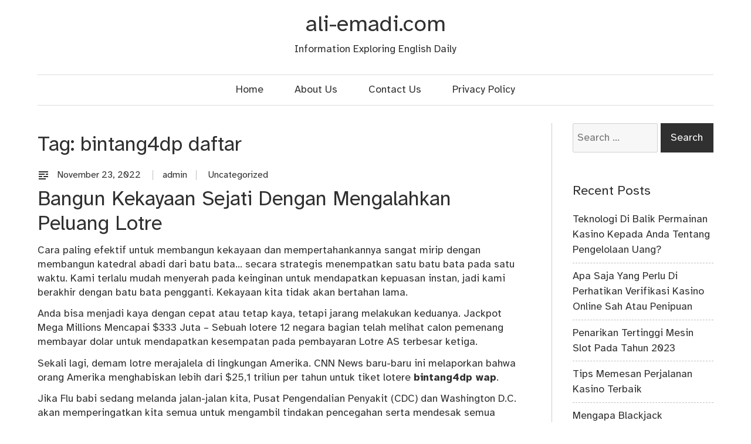

--- FILE ---
content_type: text/html; charset=UTF-8
request_url: http://www.ali-emadi.com/tag/bintang4dp-daftar/
body_size: 10224
content:
<!doctype html>
<html lang="en-US">
<head>
	<meta charset="UTF-8">
	<meta name="viewport" content="width=device-width, initial-scale=1">
	<link rel="profile" href="http://gmpg.org/xfn/11">

	<meta name='robots' content='index, follow, max-image-preview:large, max-snippet:-1, max-video-preview:-1' />
	<style>img:is([sizes="auto" i], [sizes^="auto," i]) { contain-intrinsic-size: 3000px 1500px }</style>
	
	<!-- This site is optimized with the Yoast SEO plugin v25.3.1 - https://yoast.com/wordpress/plugins/seo/ -->
	<title>bintang4dp daftar Archives - ali-emadi.com</title>
	<link rel="canonical" href="http://www.ali-emadi.com/tag/bintang4dp-daftar/" />
	<meta property="og:locale" content="en_US" />
	<meta property="og:type" content="article" />
	<meta property="og:title" content="bintang4dp daftar Archives - ali-emadi.com" />
	<meta property="og:url" content="http://www.ali-emadi.com/tag/bintang4dp-daftar/" />
	<meta property="og:site_name" content="ali-emadi.com" />
	<meta name="twitter:card" content="summary_large_image" />
	<script type="application/ld+json" class="yoast-schema-graph">{"@context":"https://schema.org","@graph":[{"@type":"CollectionPage","@id":"http://www.ali-emadi.com/tag/bintang4dp-daftar/","url":"http://www.ali-emadi.com/tag/bintang4dp-daftar/","name":"bintang4dp daftar Archives - ali-emadi.com","isPartOf":{"@id":"https://www.ali-emadi.com/#website"},"inLanguage":"en-US"},{"@type":"WebSite","@id":"https://www.ali-emadi.com/#website","url":"https://www.ali-emadi.com/","name":"ali-emadi.com","description":"Information Exploring English Daily","potentialAction":[{"@type":"SearchAction","target":{"@type":"EntryPoint","urlTemplate":"https://www.ali-emadi.com/?s={search_term_string}"},"query-input":{"@type":"PropertyValueSpecification","valueRequired":true,"valueName":"search_term_string"}}],"inLanguage":"en-US"}]}</script>
	<!-- / Yoast SEO plugin. -->


<link rel="alternate" type="application/rss+xml" title="ali-emadi.com &raquo; Feed" href="http://www.ali-emadi.com/feed/" />
<link rel="alternate" type="application/rss+xml" title="ali-emadi.com &raquo; Comments Feed" href="http://www.ali-emadi.com/comments/feed/" />
<link rel="alternate" type="application/rss+xml" title="ali-emadi.com &raquo; bintang4dp daftar Tag Feed" href="http://www.ali-emadi.com/tag/bintang4dp-daftar/feed/" />
<script type="text/javascript">
/* <![CDATA[ */
window._wpemojiSettings = {"baseUrl":"https:\/\/s.w.org\/images\/core\/emoji\/16.0.1\/72x72\/","ext":".png","svgUrl":"https:\/\/s.w.org\/images\/core\/emoji\/16.0.1\/svg\/","svgExt":".svg","source":{"concatemoji":"http:\/\/www.ali-emadi.com\/wp-includes\/js\/wp-emoji-release.min.js?ver=6.8.3"}};
/*! This file is auto-generated */
!function(s,n){var o,i,e;function c(e){try{var t={supportTests:e,timestamp:(new Date).valueOf()};sessionStorage.setItem(o,JSON.stringify(t))}catch(e){}}function p(e,t,n){e.clearRect(0,0,e.canvas.width,e.canvas.height),e.fillText(t,0,0);var t=new Uint32Array(e.getImageData(0,0,e.canvas.width,e.canvas.height).data),a=(e.clearRect(0,0,e.canvas.width,e.canvas.height),e.fillText(n,0,0),new Uint32Array(e.getImageData(0,0,e.canvas.width,e.canvas.height).data));return t.every(function(e,t){return e===a[t]})}function u(e,t){e.clearRect(0,0,e.canvas.width,e.canvas.height),e.fillText(t,0,0);for(var n=e.getImageData(16,16,1,1),a=0;a<n.data.length;a++)if(0!==n.data[a])return!1;return!0}function f(e,t,n,a){switch(t){case"flag":return n(e,"\ud83c\udff3\ufe0f\u200d\u26a7\ufe0f","\ud83c\udff3\ufe0f\u200b\u26a7\ufe0f")?!1:!n(e,"\ud83c\udde8\ud83c\uddf6","\ud83c\udde8\u200b\ud83c\uddf6")&&!n(e,"\ud83c\udff4\udb40\udc67\udb40\udc62\udb40\udc65\udb40\udc6e\udb40\udc67\udb40\udc7f","\ud83c\udff4\u200b\udb40\udc67\u200b\udb40\udc62\u200b\udb40\udc65\u200b\udb40\udc6e\u200b\udb40\udc67\u200b\udb40\udc7f");case"emoji":return!a(e,"\ud83e\udedf")}return!1}function g(e,t,n,a){var r="undefined"!=typeof WorkerGlobalScope&&self instanceof WorkerGlobalScope?new OffscreenCanvas(300,150):s.createElement("canvas"),o=r.getContext("2d",{willReadFrequently:!0}),i=(o.textBaseline="top",o.font="600 32px Arial",{});return e.forEach(function(e){i[e]=t(o,e,n,a)}),i}function t(e){var t=s.createElement("script");t.src=e,t.defer=!0,s.head.appendChild(t)}"undefined"!=typeof Promise&&(o="wpEmojiSettingsSupports",i=["flag","emoji"],n.supports={everything:!0,everythingExceptFlag:!0},e=new Promise(function(e){s.addEventListener("DOMContentLoaded",e,{once:!0})}),new Promise(function(t){var n=function(){try{var e=JSON.parse(sessionStorage.getItem(o));if("object"==typeof e&&"number"==typeof e.timestamp&&(new Date).valueOf()<e.timestamp+604800&&"object"==typeof e.supportTests)return e.supportTests}catch(e){}return null}();if(!n){if("undefined"!=typeof Worker&&"undefined"!=typeof OffscreenCanvas&&"undefined"!=typeof URL&&URL.createObjectURL&&"undefined"!=typeof Blob)try{var e="postMessage("+g.toString()+"("+[JSON.stringify(i),f.toString(),p.toString(),u.toString()].join(",")+"));",a=new Blob([e],{type:"text/javascript"}),r=new Worker(URL.createObjectURL(a),{name:"wpTestEmojiSupports"});return void(r.onmessage=function(e){c(n=e.data),r.terminate(),t(n)})}catch(e){}c(n=g(i,f,p,u))}t(n)}).then(function(e){for(var t in e)n.supports[t]=e[t],n.supports.everything=n.supports.everything&&n.supports[t],"flag"!==t&&(n.supports.everythingExceptFlag=n.supports.everythingExceptFlag&&n.supports[t]);n.supports.everythingExceptFlag=n.supports.everythingExceptFlag&&!n.supports.flag,n.DOMReady=!1,n.readyCallback=function(){n.DOMReady=!0}}).then(function(){return e}).then(function(){var e;n.supports.everything||(n.readyCallback(),(e=n.source||{}).concatemoji?t(e.concatemoji):e.wpemoji&&e.twemoji&&(t(e.twemoji),t(e.wpemoji)))}))}((window,document),window._wpemojiSettings);
/* ]]> */
</script>
<style id='wp-emoji-styles-inline-css' type='text/css'>

	img.wp-smiley, img.emoji {
		display: inline !important;
		border: none !important;
		box-shadow: none !important;
		height: 1em !important;
		width: 1em !important;
		margin: 0 0.07em !important;
		vertical-align: -0.1em !important;
		background: none !important;
		padding: 0 !important;
	}
</style>
<link rel='stylesheet' id='wp-block-library-css' href='http://www.ali-emadi.com/wp-includes/css/dist/block-library/style.min.css?ver=6.8.3' type='text/css' media='all' />
<style id='classic-theme-styles-inline-css' type='text/css'>
/*! This file is auto-generated */
.wp-block-button__link{color:#fff;background-color:#32373c;border-radius:9999px;box-shadow:none;text-decoration:none;padding:calc(.667em + 2px) calc(1.333em + 2px);font-size:1.125em}.wp-block-file__button{background:#32373c;color:#fff;text-decoration:none}
</style>
<style id='global-styles-inline-css' type='text/css'>
:root{--wp--preset--aspect-ratio--square: 1;--wp--preset--aspect-ratio--4-3: 4/3;--wp--preset--aspect-ratio--3-4: 3/4;--wp--preset--aspect-ratio--3-2: 3/2;--wp--preset--aspect-ratio--2-3: 2/3;--wp--preset--aspect-ratio--16-9: 16/9;--wp--preset--aspect-ratio--9-16: 9/16;--wp--preset--color--black: #000000;--wp--preset--color--cyan-bluish-gray: #abb8c3;--wp--preset--color--white: #ffffff;--wp--preset--color--pale-pink: #f78da7;--wp--preset--color--vivid-red: #cf2e2e;--wp--preset--color--luminous-vivid-orange: #ff6900;--wp--preset--color--luminous-vivid-amber: #fcb900;--wp--preset--color--light-green-cyan: #7bdcb5;--wp--preset--color--vivid-green-cyan: #00d084;--wp--preset--color--pale-cyan-blue: #8ed1fc;--wp--preset--color--vivid-cyan-blue: #0693e3;--wp--preset--color--vivid-purple: #9b51e0;--wp--preset--gradient--vivid-cyan-blue-to-vivid-purple: linear-gradient(135deg,rgba(6,147,227,1) 0%,rgb(155,81,224) 100%);--wp--preset--gradient--light-green-cyan-to-vivid-green-cyan: linear-gradient(135deg,rgb(122,220,180) 0%,rgb(0,208,130) 100%);--wp--preset--gradient--luminous-vivid-amber-to-luminous-vivid-orange: linear-gradient(135deg,rgba(252,185,0,1) 0%,rgba(255,105,0,1) 100%);--wp--preset--gradient--luminous-vivid-orange-to-vivid-red: linear-gradient(135deg,rgba(255,105,0,1) 0%,rgb(207,46,46) 100%);--wp--preset--gradient--very-light-gray-to-cyan-bluish-gray: linear-gradient(135deg,rgb(238,238,238) 0%,rgb(169,184,195) 100%);--wp--preset--gradient--cool-to-warm-spectrum: linear-gradient(135deg,rgb(74,234,220) 0%,rgb(151,120,209) 20%,rgb(207,42,186) 40%,rgb(238,44,130) 60%,rgb(251,105,98) 80%,rgb(254,248,76) 100%);--wp--preset--gradient--blush-light-purple: linear-gradient(135deg,rgb(255,206,236) 0%,rgb(152,150,240) 100%);--wp--preset--gradient--blush-bordeaux: linear-gradient(135deg,rgb(254,205,165) 0%,rgb(254,45,45) 50%,rgb(107,0,62) 100%);--wp--preset--gradient--luminous-dusk: linear-gradient(135deg,rgb(255,203,112) 0%,rgb(199,81,192) 50%,rgb(65,88,208) 100%);--wp--preset--gradient--pale-ocean: linear-gradient(135deg,rgb(255,245,203) 0%,rgb(182,227,212) 50%,rgb(51,167,181) 100%);--wp--preset--gradient--electric-grass: linear-gradient(135deg,rgb(202,248,128) 0%,rgb(113,206,126) 100%);--wp--preset--gradient--midnight: linear-gradient(135deg,rgb(2,3,129) 0%,rgb(40,116,252) 100%);--wp--preset--font-size--small: 13px;--wp--preset--font-size--medium: 20px;--wp--preset--font-size--large: 36px;--wp--preset--font-size--x-large: 42px;--wp--preset--spacing--20: 0.44rem;--wp--preset--spacing--30: 0.67rem;--wp--preset--spacing--40: 1rem;--wp--preset--spacing--50: 1.5rem;--wp--preset--spacing--60: 2.25rem;--wp--preset--spacing--70: 3.38rem;--wp--preset--spacing--80: 5.06rem;--wp--preset--shadow--natural: 6px 6px 9px rgba(0, 0, 0, 0.2);--wp--preset--shadow--deep: 12px 12px 50px rgba(0, 0, 0, 0.4);--wp--preset--shadow--sharp: 6px 6px 0px rgba(0, 0, 0, 0.2);--wp--preset--shadow--outlined: 6px 6px 0px -3px rgba(255, 255, 255, 1), 6px 6px rgba(0, 0, 0, 1);--wp--preset--shadow--crisp: 6px 6px 0px rgba(0, 0, 0, 1);}:where(.is-layout-flex){gap: 0.5em;}:where(.is-layout-grid){gap: 0.5em;}body .is-layout-flex{display: flex;}.is-layout-flex{flex-wrap: wrap;align-items: center;}.is-layout-flex > :is(*, div){margin: 0;}body .is-layout-grid{display: grid;}.is-layout-grid > :is(*, div){margin: 0;}:where(.wp-block-columns.is-layout-flex){gap: 2em;}:where(.wp-block-columns.is-layout-grid){gap: 2em;}:where(.wp-block-post-template.is-layout-flex){gap: 1.25em;}:where(.wp-block-post-template.is-layout-grid){gap: 1.25em;}.has-black-color{color: var(--wp--preset--color--black) !important;}.has-cyan-bluish-gray-color{color: var(--wp--preset--color--cyan-bluish-gray) !important;}.has-white-color{color: var(--wp--preset--color--white) !important;}.has-pale-pink-color{color: var(--wp--preset--color--pale-pink) !important;}.has-vivid-red-color{color: var(--wp--preset--color--vivid-red) !important;}.has-luminous-vivid-orange-color{color: var(--wp--preset--color--luminous-vivid-orange) !important;}.has-luminous-vivid-amber-color{color: var(--wp--preset--color--luminous-vivid-amber) !important;}.has-light-green-cyan-color{color: var(--wp--preset--color--light-green-cyan) !important;}.has-vivid-green-cyan-color{color: var(--wp--preset--color--vivid-green-cyan) !important;}.has-pale-cyan-blue-color{color: var(--wp--preset--color--pale-cyan-blue) !important;}.has-vivid-cyan-blue-color{color: var(--wp--preset--color--vivid-cyan-blue) !important;}.has-vivid-purple-color{color: var(--wp--preset--color--vivid-purple) !important;}.has-black-background-color{background-color: var(--wp--preset--color--black) !important;}.has-cyan-bluish-gray-background-color{background-color: var(--wp--preset--color--cyan-bluish-gray) !important;}.has-white-background-color{background-color: var(--wp--preset--color--white) !important;}.has-pale-pink-background-color{background-color: var(--wp--preset--color--pale-pink) !important;}.has-vivid-red-background-color{background-color: var(--wp--preset--color--vivid-red) !important;}.has-luminous-vivid-orange-background-color{background-color: var(--wp--preset--color--luminous-vivid-orange) !important;}.has-luminous-vivid-amber-background-color{background-color: var(--wp--preset--color--luminous-vivid-amber) !important;}.has-light-green-cyan-background-color{background-color: var(--wp--preset--color--light-green-cyan) !important;}.has-vivid-green-cyan-background-color{background-color: var(--wp--preset--color--vivid-green-cyan) !important;}.has-pale-cyan-blue-background-color{background-color: var(--wp--preset--color--pale-cyan-blue) !important;}.has-vivid-cyan-blue-background-color{background-color: var(--wp--preset--color--vivid-cyan-blue) !important;}.has-vivid-purple-background-color{background-color: var(--wp--preset--color--vivid-purple) !important;}.has-black-border-color{border-color: var(--wp--preset--color--black) !important;}.has-cyan-bluish-gray-border-color{border-color: var(--wp--preset--color--cyan-bluish-gray) !important;}.has-white-border-color{border-color: var(--wp--preset--color--white) !important;}.has-pale-pink-border-color{border-color: var(--wp--preset--color--pale-pink) !important;}.has-vivid-red-border-color{border-color: var(--wp--preset--color--vivid-red) !important;}.has-luminous-vivid-orange-border-color{border-color: var(--wp--preset--color--luminous-vivid-orange) !important;}.has-luminous-vivid-amber-border-color{border-color: var(--wp--preset--color--luminous-vivid-amber) !important;}.has-light-green-cyan-border-color{border-color: var(--wp--preset--color--light-green-cyan) !important;}.has-vivid-green-cyan-border-color{border-color: var(--wp--preset--color--vivid-green-cyan) !important;}.has-pale-cyan-blue-border-color{border-color: var(--wp--preset--color--pale-cyan-blue) !important;}.has-vivid-cyan-blue-border-color{border-color: var(--wp--preset--color--vivid-cyan-blue) !important;}.has-vivid-purple-border-color{border-color: var(--wp--preset--color--vivid-purple) !important;}.has-vivid-cyan-blue-to-vivid-purple-gradient-background{background: var(--wp--preset--gradient--vivid-cyan-blue-to-vivid-purple) !important;}.has-light-green-cyan-to-vivid-green-cyan-gradient-background{background: var(--wp--preset--gradient--light-green-cyan-to-vivid-green-cyan) !important;}.has-luminous-vivid-amber-to-luminous-vivid-orange-gradient-background{background: var(--wp--preset--gradient--luminous-vivid-amber-to-luminous-vivid-orange) !important;}.has-luminous-vivid-orange-to-vivid-red-gradient-background{background: var(--wp--preset--gradient--luminous-vivid-orange-to-vivid-red) !important;}.has-very-light-gray-to-cyan-bluish-gray-gradient-background{background: var(--wp--preset--gradient--very-light-gray-to-cyan-bluish-gray) !important;}.has-cool-to-warm-spectrum-gradient-background{background: var(--wp--preset--gradient--cool-to-warm-spectrum) !important;}.has-blush-light-purple-gradient-background{background: var(--wp--preset--gradient--blush-light-purple) !important;}.has-blush-bordeaux-gradient-background{background: var(--wp--preset--gradient--blush-bordeaux) !important;}.has-luminous-dusk-gradient-background{background: var(--wp--preset--gradient--luminous-dusk) !important;}.has-pale-ocean-gradient-background{background: var(--wp--preset--gradient--pale-ocean) !important;}.has-electric-grass-gradient-background{background: var(--wp--preset--gradient--electric-grass) !important;}.has-midnight-gradient-background{background: var(--wp--preset--gradient--midnight) !important;}.has-small-font-size{font-size: var(--wp--preset--font-size--small) !important;}.has-medium-font-size{font-size: var(--wp--preset--font-size--medium) !important;}.has-large-font-size{font-size: var(--wp--preset--font-size--large) !important;}.has-x-large-font-size{font-size: var(--wp--preset--font-size--x-large) !important;}
:where(.wp-block-post-template.is-layout-flex){gap: 1.25em;}:where(.wp-block-post-template.is-layout-grid){gap: 1.25em;}
:where(.wp-block-columns.is-layout-flex){gap: 2em;}:where(.wp-block-columns.is-layout-grid){gap: 2em;}
:root :where(.wp-block-pullquote){font-size: 1.5em;line-height: 1.6;}
</style>
<link rel='stylesheet' id='verdandi-style-css' href='http://www.ali-emadi.com/wp-content/themes/verdandi/style.css?ver=6.8.3' type='text/css' media='all' />
<link rel='stylesheet' id='verdandi-sidebar-css' href='http://www.ali-emadi.com/wp-content/themes/verdandi/layouts/verdandi-content-sidebar.css?ver=6.8.3' type='text/css' media='all' />
<link rel='stylesheet' id='dashicons-css' href='http://www.ali-emadi.com/wp-includes/css/dashicons.min.css?ver=6.8.3' type='text/css' media='all' />
<style id='akismet-widget-style-inline-css' type='text/css'>

			.a-stats {
				--akismet-color-mid-green: #357b49;
				--akismet-color-white: #fff;
				--akismet-color-light-grey: #f6f7f7;

				max-width: 350px;
				width: auto;
			}

			.a-stats * {
				all: unset;
				box-sizing: border-box;
			}

			.a-stats strong {
				font-weight: 600;
			}

			.a-stats a.a-stats__link,
			.a-stats a.a-stats__link:visited,
			.a-stats a.a-stats__link:active {
				background: var(--akismet-color-mid-green);
				border: none;
				box-shadow: none;
				border-radius: 8px;
				color: var(--akismet-color-white);
				cursor: pointer;
				display: block;
				font-family: -apple-system, BlinkMacSystemFont, 'Segoe UI', 'Roboto', 'Oxygen-Sans', 'Ubuntu', 'Cantarell', 'Helvetica Neue', sans-serif;
				font-weight: 500;
				padding: 12px;
				text-align: center;
				text-decoration: none;
				transition: all 0.2s ease;
			}

			/* Extra specificity to deal with TwentyTwentyOne focus style */
			.widget .a-stats a.a-stats__link:focus {
				background: var(--akismet-color-mid-green);
				color: var(--akismet-color-white);
				text-decoration: none;
			}

			.a-stats a.a-stats__link:hover {
				filter: brightness(110%);
				box-shadow: 0 4px 12px rgba(0, 0, 0, 0.06), 0 0 2px rgba(0, 0, 0, 0.16);
			}

			.a-stats .count {
				color: var(--akismet-color-white);
				display: block;
				font-size: 1.5em;
				line-height: 1.4;
				padding: 0 13px;
				white-space: nowrap;
			}
		
</style>
<script type="text/javascript" src="http://www.ali-emadi.com/wp-content/themes/verdandi/js/main.js?ver=6.8.3" id="verdandi-main-js"></script>
<link rel="https://api.w.org/" href="http://www.ali-emadi.com/wp-json/" /><link rel="alternate" title="JSON" type="application/json" href="http://www.ali-emadi.com/wp-json/wp/v2/tags/331" /><link rel="EditURI" type="application/rsd+xml" title="RSD" href="http://www.ali-emadi.com/xmlrpc.php?rsd" />
<meta name="generator" content="WordPress 6.8.3" />
    <style type="text/css">
        :root {
            --theme-primary: #86be00;
            --theme-secondary: #65890f;
        }
    </style>
                <meta name="robots" content="noindex, follow">
    </head>

<body class="archive tag tag-bintang4dp-daftar tag-331 wp-theme-verdandi hfeed">
<div id="page" class="site">
	<a class="skip-link screen-reader-text" href="#content">Skip to content</a>

	<header id="masthead" class="site-header">
        <div class="container">

            <div class="site-branding">
                                    <p class="site-title"><a href="http://www.ali-emadi.com/" rel="home">ali-emadi.com</a></p>
                                    <p class="site-description">Information Exploring English Daily</p>
                            </div><!-- .site-branding -->

			<div class="header-image">
							</div><!-- .header-image -->

            
                     <nav id="site-navigation" class="main-navigation" aria-label="Primary Menu">
                         <button class="menu-toggle">
                             <span class="menu-text">Menu</span>
                         </button>
                        <div class="menu-menu-container"><ul id="menu-menu" class="primary-menu"><li id="menu-item-26" class="menu-item menu-item-type-custom menu-item-object-custom menu-item-home menu-item-26"><a href="http://www.ali-emadi.com/">Home</a></li>
<li id="menu-item-39" class="menu-item menu-item-type-post_type menu-item-object-page menu-item-39"><a href="http://www.ali-emadi.com/about-us/">About Us</a></li>
<li id="menu-item-40" class="menu-item menu-item-type-post_type menu-item-object-page menu-item-40"><a href="http://www.ali-emadi.com/contact-us/">Contact Us</a></li>
<li id="menu-item-47" class="menu-item menu-item-type-post_type menu-item-object-page menu-item-47"><a href="http://www.ali-emadi.com/privacy-policy/">Privacy Policy</a></li>
</ul></div>

                        
                    </nav><!-- .main-navigation -->

            
        </div><!-- .container -->
	</header><!-- #masthead -->

	<div id="content" class="site-content">
        <div class="container">

	<div id="primary" class="content-area">
		<main id="main" class="site-main">

		
			<header class="page-header">
				<h1 class="page-title">Tag: <span>bintang4dp daftar</span></h1>			</header><!-- .page-header -->

			
<article id="post-559" class="post-559 post type-post status-publish format-standard hentry category-uncategorized tag-bintang4dp tag-bintang4dp-daftar tag-bintang4dp-login tag-bintang4dp-togel tag-bintang4dp-wap tag-daftar-bintang4dp">
    <header class="entry-header">
                            <div class="entry-meta">
                <span class="post-type"><a href="http://www.ali-emadi.com" aria-label="text"><span class="typeicon dashicons dashicons-text"></span></a></span>                <span class="posted-on"><a href="http://www.ali-emadi.com/kekayaan-sejati-dengan/" title="Bangun Kekayaan Sejati Dengan Mengalahkan Peluang Lotre" rel="bookmark"><time class="entry-date dt-published" datetime="November 23, 2022" itemprop="datePublished" pubdate="pubdate">November 23, 2022 </time></a></span>                <span class="byline"><span class="author vcard"><a class="url fn n" href="http://www.ali-emadi.com/author/admin/">admin</a></span></span>                <span class="cat-links"><a href="http://www.ali-emadi.com/category/uncategorized/" rel="category tag">Uncategorized</a></span>
            </div><!-- .entry-meta -->
                <h1 class="entry-title"><!-- i class="dashicons dashicons-sticky"></i --><a href="http://www.ali-emadi.com/kekayaan-sejati-dengan/" rel="bookmark">Bangun Kekayaan Sejati Dengan Mengalahkan Peluang Lotre</a></h1>    </header><!-- .entry-header -->

        <div class="entry-content">
        <p>Cara paling efektif untuk membangun kekayaan dan mempertahankannya sangat mirip dengan membangun katedral abadi dari batu bata&#8230; secara strategis menempatkan satu batu bata pada satu waktu. Kami terlalu mudah menyerah pada keinginan untuk mendapatkan kepuasan instan, jadi kami berakhir dengan batu bata pengganti. Kekayaan kita tidak akan bertahan lama.</p>
<p>Anda bisa menjadi kaya dengan cepat atau tetap kaya, tetapi jarang melakukan keduanya. Jackpot Mega Millions Mencapai $333 Juta – Sebuah lotere 12 negara bagian telah melihat calon pemenang membayar dolar untuk mendapatkan kesempatan pada pembayaran Lotre AS terbesar ketiga.</p>
<p>Sekali lagi, demam lotre merajalela di lingkungan Amerika. CNN News baru-baru ini melaporkan bahwa orang Amerika menghabiskan lebih dari $25,1 triliun per tahun untuk tiket lotere <strong><a href="https://daftarbintang4dp.com">bintang4dp wap</a></strong>.</p>
<p>Jika Flu babi sedang melanda jalan-jalan kita, Pusat Pengendalian Penyakit (CDC) dan Washington D.C. akan memperingatkan kita semua untuk mengambil tindakan pencegahan serta mendesak semua orang untuk mendapatkan vaksin.</p>
<p>Namun, ini bukan bahaya publik. Media melihatnya sebagai hal baru yang menarik yang menawarkan kesempatan untuk menghasilkan banyak uang. Meskipun pemikiran ini mungkin mengasyikkan, kita sering mengabaikan banyak fakta seputar lotere yang diberitakan oleh media.</p>
<p>Berikut adalah beberapa fakta dari studi dan laporan.</p>
<p>Anda memiliki peluang yang sangat kecil untuk menang. Anda memiliki peluang memenangkan lotre terbaru satu di 175.711.536. Peluangnya 0,0000006%. Menurut Layanan Cuaca Nasional, peluang Anda untuk disambar petir pada tahun tertentu hanya 1 banding 700.000. Menurut Layanan Cuaca Nasional, peluang Anda tersambar petir pada tahun tertentu hanya 1 banding 700.000.</p>
<p>Dalam beberapa tahun terakhir, rata-rata rumah tangga Amerika menghabiskan $372 untuk tiket lotre. Ini merupakan investasi $3720 dengan harapan sukses selama 10 tahun. Mengingat umur rata-rata kami sekitar 80 tahun, seseorang yang terus bermain lotre sepanjang masa dewasanya akan memiliki $148.800 untuk diinvestasikan dalam harapan selama 40 tahun ke depan.</p>
<p>$148.800 akan memiliki pengembalian $485.391 jika diinvestasikan dalam CD yang membayar bunga 3% selama 40 tahun. Anda memiliki peluang yang sangat bagus untuk memenangkan lotre investasi ini. Anda akan mendapatkan $3.649.000,16 jika Anda menginvestasikan $148.800 dalam sesuatu yang membayar bunga 8%.</p>
<p>Karena harga tiket lotre hanya $1 dan pembayaran jackpot menggandakan peluang menang, siapa pun yang membeli semua 176.000.000 kombinasi akan dijamin setidaknya $157 juta. Mega Millions bisa menjadi pilihan bagus bagi mereka yang memiliki uang untuk membeli tiket senilai $176 juta. Ingatlah bahwa Jutaan Mega hanya berfungsi jika tidak ada banyak pemenang yang tidak menerima pembayaran sekaligus.</p>
<p>Bagaimana dengan beberapa orang beruntung yang memenangkan jackpot mega lotto? Hampir sepertiga dari pemenang lotere multimiliuner bangkrut hanya dalam beberapa tahun. Ada juga perkiraan bahwa 70% Pemenang Lotre akan menghabiskan kemenangan mereka hanya dalam beberapa tahun.</p>
<p>Meskipun berinvestasi dalam investasi yang telah dicoba dan terbukti mungkin tampak kurang menarik dibandingkan berinvestasi dalam lotre, ini bisa sama bermanfaatnya. Nenek buyut mungkin bisa memberi tahu Anda bahwa dua burung dalam satu semak lebih baik daripada satu burung. Dengan kata lain: Investasikan di mana Anda bisa mendapatkan hasil yang stabil dan hasil yang aman jika tujuan Anda adalah berinvestasi.</p>
<p>Bahkan jika metode membangun kekayaan yang pasti dan mantap terasa seperti melihat rumput tumbuh, setidaknya Anda tahu bahwa Anda dapat mengandalkannya.</p>
<p>Perbedaan antara berinvestasi dalam lotere atau berinvestasi dalam investasi yang solid adalah tentang keyakinan Anda tentang diri sendiri. Anda akan cenderung mempertaruhkan kekayaan Anda jika Anda benar-benar percaya pada kemampuan Anda untuk membangunnya.</p>
    </div><!-- .entry-content -->

    <footer class="entry-footer">
        <span class="comments-link"><a href="http://www.ali-emadi.com/kekayaan-sejati-dengan/#respond"><span class="dashicons dashicons-admin-comments"></span><span class="screen-reader-text">no comments on %s</span></a></span><div style="clear: both;"></div><hr>

    </footer><!-- .entry-footer -->

</article><!-- #post-559 -->

		</main><!-- #main -->
	</div><!-- #primary -->


<aside id="secondary" class="widget-area">
	<section id="search-4" class="widget widget_search"><form role="search" method="get" class="search-form" action="http://www.ali-emadi.com/">
				<label>
					<span class="screen-reader-text">Search for:</span>
					<input type="search" class="search-field" placeholder="Search &hellip;" value="" name="s" />
				</label>
				<input type="submit" class="search-submit" value="Search" />
			</form></section>
		<section id="recent-posts-3" class="widget widget_recent_entries">
		<h2 class="widget-title">Recent Posts</h2>
		<ul>
											<li>
					<a href="http://www.ali-emadi.com/di-balik-permainan/">Teknologi Di Balik Permainan Kasino Kepada Anda Tentang Pengelolaan Uang?</a>
									</li>
											<li>
					<a href="http://www.ali-emadi.com/verifikasi-kasino-online/">Apa Saja Yang Perlu Di Perhatikan Verifikasi Kasino Online Sah Atau Penipuan</a>
									</li>
											<li>
					<a href="http://www.ali-emadi.com/mesin-slot-pada/">Penarikan Tertinggi Mesin Slot Pada Tahun 2023</a>
									</li>
											<li>
					<a href="http://www.ali-emadi.com/tips-memesan-perjalanan/">Tips Memesan Perjalanan Kasino Terbaik</a>
									</li>
											<li>
					<a href="http://www.ali-emadi.com/populer-sepanjang-masa/">Mengapa Blackjack Merupakan Permainan Kasino Paling Populer Sepanjang Masa</a>
									</li>
					</ul>

		</section><section id="archives-4" class="widget widget_archive"><h2 class="widget-title">Archives</h2>
			<ul>
					<li><a href='http://www.ali-emadi.com/2025/07/'>July 2025</a></li>
	<li><a href='http://www.ali-emadi.com/2025/06/'>June 2025</a></li>
	<li><a href='http://www.ali-emadi.com/2025/05/'>May 2025</a></li>
	<li><a href='http://www.ali-emadi.com/2025/04/'>April 2025</a></li>
	<li><a href='http://www.ali-emadi.com/2025/03/'>March 2025</a></li>
	<li><a href='http://www.ali-emadi.com/2025/02/'>February 2025</a></li>
	<li><a href='http://www.ali-emadi.com/2025/01/'>January 2025</a></li>
	<li><a href='http://www.ali-emadi.com/2024/12/'>December 2024</a></li>
	<li><a href='http://www.ali-emadi.com/2024/11/'>November 2024</a></li>
	<li><a href='http://www.ali-emadi.com/2024/10/'>October 2024</a></li>
	<li><a href='http://www.ali-emadi.com/2024/09/'>September 2024</a></li>
	<li><a href='http://www.ali-emadi.com/2024/08/'>August 2024</a></li>
	<li><a href='http://www.ali-emadi.com/2024/07/'>July 2024</a></li>
	<li><a href='http://www.ali-emadi.com/2024/06/'>June 2024</a></li>
	<li><a href='http://www.ali-emadi.com/2024/05/'>May 2024</a></li>
	<li><a href='http://www.ali-emadi.com/2024/04/'>April 2024</a></li>
	<li><a href='http://www.ali-emadi.com/2024/03/'>March 2024</a></li>
	<li><a href='http://www.ali-emadi.com/2024/02/'>February 2024</a></li>
	<li><a href='http://www.ali-emadi.com/2024/01/'>January 2024</a></li>
	<li><a href='http://www.ali-emadi.com/2023/12/'>December 2023</a></li>
	<li><a href='http://www.ali-emadi.com/2023/11/'>November 2023</a></li>
	<li><a href='http://www.ali-emadi.com/2023/10/'>October 2023</a></li>
	<li><a href='http://www.ali-emadi.com/2023/09/'>September 2023</a></li>
	<li><a href='http://www.ali-emadi.com/2023/08/'>August 2023</a></li>
	<li><a href='http://www.ali-emadi.com/2023/07/'>July 2023</a></li>
	<li><a href='http://www.ali-emadi.com/2023/06/'>June 2023</a></li>
	<li><a href='http://www.ali-emadi.com/2023/05/'>May 2023</a></li>
	<li><a href='http://www.ali-emadi.com/2023/04/'>April 2023</a></li>
	<li><a href='http://www.ali-emadi.com/2023/03/'>March 2023</a></li>
	<li><a href='http://www.ali-emadi.com/2023/02/'>February 2023</a></li>
	<li><a href='http://www.ali-emadi.com/2023/01/'>January 2023</a></li>
	<li><a href='http://www.ali-emadi.com/2022/12/'>December 2022</a></li>
	<li><a href='http://www.ali-emadi.com/2022/11/'>November 2022</a></li>
	<li><a href='http://www.ali-emadi.com/2022/10/'>October 2022</a></li>
	<li><a href='http://www.ali-emadi.com/2022/09/'>September 2022</a></li>
	<li><a href='http://www.ali-emadi.com/2022/08/'>August 2022</a></li>
	<li><a href='http://www.ali-emadi.com/2022/07/'>July 2022</a></li>
	<li><a href='http://www.ali-emadi.com/2022/06/'>June 2022</a></li>
	<li><a href='http://www.ali-emadi.com/2022/05/'>May 2022</a></li>
	<li><a href='http://www.ali-emadi.com/2022/04/'>April 2022</a></li>
	<li><a href='http://www.ali-emadi.com/2022/03/'>March 2022</a></li>
	<li><a href='http://www.ali-emadi.com/2022/02/'>February 2022</a></li>
	<li><a href='http://www.ali-emadi.com/2022/01/'>January 2022</a></li>
	<li><a href='http://www.ali-emadi.com/2021/12/'>December 2021</a></li>
	<li><a href='http://www.ali-emadi.com/2021/11/'>November 2021</a></li>
	<li><a href='http://www.ali-emadi.com/2021/10/'>October 2021</a></li>
	<li><a href='http://www.ali-emadi.com/2021/09/'>September 2021</a></li>
	<li><a href='http://www.ali-emadi.com/2021/08/'>August 2021</a></li>
	<li><a href='http://www.ali-emadi.com/2021/07/'>July 2021</a></li>
	<li><a href='http://www.ali-emadi.com/2021/06/'>June 2021</a></li>
	<li><a href='http://www.ali-emadi.com/2021/05/'>May 2021</a></li>
			</ul>

			</section><section id="text-5" class="widget widget_text"><h2 class="widget-title">Articles</h2>			<div class="textwidget"><p>Situs <a href="https://singmalaysia.com">slot gacor</a> Hoki138 memiliki customer service dengan respon tercepat dan ramah yang menjadi ciri situs judi terbaik.</p>
<p>Situs judi slot online <a href="https://leci123b.net/">leci123</a> sudah menggunakan teknologi terbaru dalam menyediakan pengalaman beragam permainan online dengan smartphone Anda.</p>
<p>Situs judi <a href="https://antiracket.info/">cocol88 login</a> memang mempunyai latar belakang dengan berdirinya karena berdampak positf untuk semua kalangan masyarakat Indonesia.</p>
<p>Situs judi selalu <a href="https://kamusiturki.com/">master38</a> memberikan pelayanan customer service terbaik yang siap membantu anda 24 jam nonstop agar bisa memainkan seluruh game.</p>
<p><a href="https://www.digitalworks-aircraft.com/">master38</a> sebagai agen judi slot online terbaik memiliki rate kemenangan yang tinggi sehingga akan merasa betah jika bermain slot.</p>
<p>Situs slot gacor <a href="https://solyanka.org/">mabar69 login</a> telah melakukan uji kredibilitas dan telah dinyatakan lulus uji terhadap peraturan serta standar regulasi.</p>
<p>Agen judi <a href="https://dek-eng.com/">mahjong69</a> tidak menerima transfer bank melalui bank luar negeri atau bank yang tidak terdapat disaat Anda melakukan pendaftaran.</p>
<p><a href="https://www.decadecounter.com/">master38</a> sebagai situs judi slot memiliki jackpot besar. Sehingga petaruh bisa mendapat tawarkan jackpot supaya bisa memberikan keuntungan besar.</p>
<p>Situs judi slot online <a href="https://perpetuall.net">https://perpetuall.net</a> memberikan keuntungan setiap memainkan taruhan dan akan memberikan keuntungan anda dengan bermacam bonus slot yang didapat.</p>
<p>Meskipun situs <a href="https://immunenet.com/">https://immunenet.com/</a> sudah memiliki nama besar sebagai situs slot online resmi tidak membuat Bosswin168 menjadi jumawa dan besar kepala.</p>
<p><a href="https://jec.fyi/">https://jec.fyi/</a> memberikan rekomendasikan situs judi slot online terpercaya. Jackpot yang ditawarkan oleh Bosswin168 sangatlah besar dibandingkan situs lain.</p>
<p><a href="https://www.skypbn.com">jasa pbn</a></p>
</div>
		</section></aside><!-- #secondary -->

        </div><!-- .container -->
	</div><!-- #content -->

<footer id="colophon" class="site-footer" role="contentinfo">
    <div class="container">
        <a id="back-to-top" href="#page" aria-label="Back to top">
            <svg xmlns="http://www.w3.org/2000/svg" height="42" width="50"><path fill="white" d="M14.15 30.15 12 28l12-12 12 12-2.15 2.15L24 20.3Z"/></svg>
        </a>
        <div class="site-info">
            Theme: <a href="https://verdandi.scaldra.net">Verdandi</a>        </div><!-- .site-info -->
    </div><!-- .container -->
</footer><!-- #colophon -->
</div><!-- #page -->
<script type="speculationrules">
{"prefetch":[{"source":"document","where":{"and":[{"href_matches":"\/*"},{"not":{"href_matches":["\/wp-*.php","\/wp-admin\/*","\/wp-content\/uploads\/*","\/wp-content\/*","\/wp-content\/plugins\/*","\/wp-content\/themes\/verdandi\/*","\/*\\?(.+)"]}},{"not":{"selector_matches":"a[rel~=\"nofollow\"]"}},{"not":{"selector_matches":".no-prefetch, .no-prefetch a"}}]},"eagerness":"conservative"}]}
</script>
<script type="text/javascript" src="http://www.ali-emadi.com/wp-content/themes/verdandi/js/navigation.js?ver=6.8.3" id="verdandi-navigation-js"></script>
<script type="text/javascript" src="http://www.ali-emadi.com/wp-content/themes/verdandi/js/skip-link-focus-fix.js?ver=6.8.3" id="verdandi-skip-link-focus-fix-js"></script>
<script defer src="https://static.cloudflareinsights.com/beacon.min.js/vcd15cbe7772f49c399c6a5babf22c1241717689176015" integrity="sha512-ZpsOmlRQV6y907TI0dKBHq9Md29nnaEIPlkf84rnaERnq6zvWvPUqr2ft8M1aS28oN72PdrCzSjY4U6VaAw1EQ==" data-cf-beacon='{"version":"2024.11.0","token":"ef0759bea97b4e9f877725f51d0a6650","r":1,"server_timing":{"name":{"cfCacheStatus":true,"cfEdge":true,"cfExtPri":true,"cfL4":true,"cfOrigin":true,"cfSpeedBrain":true},"location_startswith":null}}' crossorigin="anonymous"></script>
</body>
</html>


--- FILE ---
content_type: text/css
request_url: http://www.ali-emadi.com/wp-content/themes/verdandi/style.css?ver=6.8.3
body_size: 7648
content:
/*
Theme Name: Verdandi
Theme URI: https://verdandi.scaldra.net/
Author: Rolf Strathewerd
Author URI: https://rolf.strathewerd.de/
Description: Wordpress Theme for Blogging
Version: 1.9.0
Requires at least: 5.0
Tested up to: 6.8
Requires PHP: 7.2
License: GNU General Public License v3 or later
License URI: https://www.gnu.org/licenses/gpl-3.0.en.html
Text Domain: verdandi
Domain Path: /languages
Tags: custom-background, custom-logo, custom-menu, featured-images, threaded-comments, translation-ready, post-formats, two-columns, right-sidebar, left-sidebar, one-column, editor-style, sticky-post, blog, rtl-language-support

This theme, like WordPress, is licensed under the GPL.
Use it to make something cool, have fun, and share what you've learned with others.

Fork of Noto Simple https://wordpress.org/themes/noto-simple/ (C) 2021 Hitomi Seki
Noto Simple is distributed under the terms of the GNU GPL v2 or later.

Verdandi is based on Underscores http://underscores.me/, (C) 2012-2016 Automattic, Inc.
Underscores is distributed under the terms of the GNU GPL v2 or later.

Normalizing styles have been helped along thanks to the fine work of
Nicolas Gallagher and Jonathan Neal http://necolas.github.io/normalize.css/
*/

/*--------------------------------------------------------------
>>> TABLE OF CONTENTS:
----------------------------------------------------------------
# Normalize
# Typography
# Elements
# Layout
# Forms
# Navigation
  ## Links
  ## Menus
# Accessibility
# Alignments
# Clearings
# Widgets
# Content
  ## Posts and pages
  ## Comments
# Infinite scroll
# Media
  ## Captions
  ## Galleries
# Responsive
--------------------------------------------------------------*/

:root {
    --theme-dark: #303030;
    --theme-gray-light: #f0f0f0;
    --theme-gray-normal: #c0c0c0;
    --theme-gray-dark: #707070;
}

/*--------------------------------------------------------------
# Normalize
--------------------------------------------------------------*/
html {
    font-family: sans-serif;
    -webkit-text-size-adjust: 100%;
    -ms-text-size-adjust: 100%;
}

body {
    margin: 0;
}

article,
aside,
status,
details,
figcaption,
footer,
header,
main,
menu,
nav,
section,
summary {
    display: block;
}

figcaption {
    text-align: center;
}


audio,
canvas,
progress,
video {
    display: inline-block;
    vertical-align: baseline;
}

audio:not([controls]) {
    display: none;
    height: 0;
}

[hidden],
template {
    display: none;
}

a {
    background-color: transparent;
}

a:active,
a:hover {
    outline: 0;
}

abbr[title] {
    border-bottom: 1px dotted;
}

b,
strong {
    font-weight: bold;
}

dfn {
    font-style: italic;
}

h1 {
    font-size: 2em;
    margin: 0.67em 0;
}

mark {
    background: #ff0;
    color: var(--theme-dark);
}

small {
    font-size: 80%;
}

article {
    font-size: 100%
}

sub,
sup {
    font-size: 75%;
    line-height: 0;
    position: relative;
    vertical-align: baseline;
}

sup {
    top: -0.5em;
}

sub {
    bottom: -0.25em;
}

img {
    border: 0;
}

svg:not(:root) {
    overflow: hidden;
}


hr {
    box-sizing: content-box;
    height: 0;
}

pre {
    overflow: auto;
}

code,
kbd,
pre,
samp {
    font-family: monospace, monospace;
    font-size: 1rem;
}

button,
input,
optgroup,
select,
textarea {
    color: inherit;
    font: inherit;
    margin: 0;
}

button {
    overflow: visible;
}

button,
select {
    text-transform: none;
}

button,
html input[type="button"],
input[type="reset"],
input[type="submit"] {
    -webkit-appearance: button;
    cursor: pointer;
}

button[disabled],
html input[disabled] {
    cursor: default;
}

button::-moz-focus-inner,
input::-moz-focus-inner {
    border: 0;
    padding: 0;
}

input {
    line-height: normal;
}

input[type="checkbox"],
input[type="radio"] {
    box-sizing: border-box;
    padding: 0;
}

input[type="number"]::-webkit-inner-spin-button,
input[type="number"]::-webkit-outer-spin-button {
    height: auto;
}

input[type="search"]::-webkit-search-cancel-button,
input[type="search"]::-webkit-search-decoration {
    -webkit-appearance: none;
}

fieldset {
    border: 1px solid var(--theme-gray-normal);
    margin: 0 2px;
    padding: 0.35em 0.625em 0.75em;
}

legend {
    border: 0;
    padding: 0;
}

textarea {
    overflow: auto;
}

optgroup {
    font-weight: bold;
}

table {
    border-collapse: collapse;
    border-spacing: 0;
}

td,
th {
    padding: 0.5em 1em;
    text-align: left;
}

tr {
    border-bottom: 1px solid var(--theme-gray-normal);
}

thead {
    background: var(--theme-gray-light);
}

thead tr {
    border: none;
}

/*--------------------------------------------------------------
# Typography
--------------------------------------------------------------*/
html {
    /* font-size: calc(13px + 0.390625vw);*/
    font-size: 100%;
}

@font-face {
    font-family: Hyperlegible;
    src: url(Atkinson-Hyperlegible-Regular-102a.woff2);
    font-display: swap;
}

@font-face {
    font-family: Hyperlegible;
    src: url(Atkinson-Hyperlegible-Bold-102a.woff2);
    font-weight: bold;
    font-display: swap;
}

@font-face {
    font-family: Hyperlegible;
    src: url(Atkinson-Hyperlegible-Italic-102a.woff2);
    font-style: italic;
    font-display: swap;
}

@font-face {
    font-family: Hyperlegible;
    src: url(Atkinson-Hyperlegible-BoldItalic-102a.woff2);
    font-weight: bold;
    font-style: italic;
    font-display: swap;
}

body,
button,
input,
select,
optgroup,
textarea {
    color: var(--theme-dark);
    font-family: Hyperlegible, sans-serif;
    font-weight: normal;
    font-size: 1.1rem;
    line-height: 1.5;
}

h1,
h2,
h3,
h4,
h5,
h6 {
    clear: both;
    font-weight: normal;
    /* margin-top: 3em;*/
}

p {
    margin-bottom: 1.5em;
}

dfn,
cite,
em,
i {
    font-style: italic;
}

blockquote {
    font-size: 100%;
    width: 100%;
    margin: 5px auto;
    font-style: italic;
    color: var(--theme-dark);
    padding: 0.2em 10px 0.2em 40px;
    border-left: 0px;
    line-height: 1.6;
    position: relative;
    background: white;
}

address {
    margin: 0 0 1.5em;
}

pre {
    background: var(--theme-gray-light);
    font-family: 'Courier New', monospace !important;
    font-size: 1.1rem;
    line-height: 1.2;
    margin: 1.5em 0;
    max-width: 100%;
    overflow: auto;
    padding: 1em 2em;
}

code,
kbd,
tt,
var {
    font: 1.1rem 'Courier', monospace !important;
    background: var(--theme-gray-light);
    padding: 0 0.3em;
}

abbr,
acronym {
    border-bottom: 1px dotted var(--theme-gray-dark);
    cursor: help;
}

mark,
ins {
    background: #fff9c0;
    text-decoration: none;
    padding: 0.3em 0.8em;
    margin: 0 0.3em;
}

big {
    font-size: 125%;
}

b,
strong {
    font-weight: bold;
}

.material-icons {
    vertical-align: middle;
}

/*--------------------------------------------------------------
# Elements
--------------------------------------------------------------*/
html {
    box-sizing: border-box;
}

*,
*:before,
*:after { /* Inherit box-sizing to make it easier to change the property for components that leverage other behavior; see http://css-tricks.com/inheriting-box-sizing-probably-slightly-better-best-practice/ */
    box-sizing: inherit;
}

body {
    background: white; /* Fallback for when there is no custom background color defined. */
}

blockquote:before,
blockquote:after,
q:before,
q:after {
    content: "";
}

blockquote:before {
    position: absolute;
    color: var(--theme-primary);
    font-size: 6rem;
    width: 4rem;
    height: 4rem;
    content: '“';
    left: 0rem;
    top: -2rem;
}


blockquote,
q {
    quotes: "" "";
    padding: 0.5em 3em;

}

.wp-block-quote.is-large:where(:not(.is-style-plain)) p, .wp-block-quote.is-style-large:where(:not(.is-style-plain)) p {
    padding: 0.5em 1em;
}

blockquote cite {
    display: block;
    color: var(--theme-dark);
    font-style: normal;
    font-size: 80%;
    margin-top: 1em;
    text-align: right;
}


q {
    quotes: "" "";
    padding: 1em 2em;
    border-left: 2px solid var(--theme-primary);
    line-height: 3em;
}

hr {
    background-color: var(--theme-gray-normal);
    border: 0;
    height: 1px;
    margin-bottom: 1.5em;
}

ul,
ol {
    margin: 1.5em 0;
    padding-left: 2em;
}

ul {
    list-style: disc;
}

ol {
    list-style: decimal;
}

li {
    margin-bottom: 0.5em;
}

li > ul,
li > ol {
    margin-bottom: 0;
}

dt {
    font-weight: bold;
}

dd {
    margin: 0 1.5em 1.5em;
}

img {
    height: auto; /* Make sure images are scaled correctly. */
    max-width: 100%; /* Adhere to container width. */
}


table {
    margin: 0 0 1.5em;
}

/*--------------------------------------------------------------
# Layout
--------------------------------------------------------------*/
.container {
    width: 90%;
  /*  max-width: 1200px;*/
    position: relative;
    margin: 0 auto;
}
.content-area {
    max-width: 1260px;
}
* {
    -ms-word-wrap: break-word;
    word-wrap: break-word;
}

/*--------------------------------------------------------------
# Forms
--------------------------------------------------------------*/


button,
input[type="button"],
input[type="reset"],
input[type="submit"],
.btn {
    display: inline-block;
    padding: 0.3em 1em;
    text-decoration: none;
    color: white;
    background: var(--theme-dark);
    border: none;
}


.page-links a,
.edit-link a,
.reply a {
    text-decoration: none;
}

button:not(.menu-toggle):hover,
input[type="button"]:hover,
input[type="reset"]:hover,
input[type="submit"]:hover,
.btn:hover,
button:not(.menu-toggle):focus,
input[type="button"]:focus,
input[type="reset"]:focus,
input[type="submit"]:focus,
.btn:focus,
button:not(.menu-toggle):active,
input[type="button"]:active,
input[type="reset"]:active,
input[type="submit"]:active,
.btn:active {
    opacity: 1;
    background: var(--theme-primary);
    text-decoration: none;
    transition-duration: 300ms;
}

input[type="text"],
input[type="email"],
input[type="url"],
input[type="password"],
input[type="search"],
input[type="number"],
input[type="tel"],
input[type="range"],
input[type="date"],
input[type="month"],
input[type="week"],
input[type="time"],
input[type="datetime"],
input[type="datetime-local"],
input[type="color"],
textarea {
    color: var(--theme-dark);
    border: 1px solid var(--theme-gray-normal);
    padding: 3.5px 10px;
    width: 100%;
    /*max-width: 30em;*/
}

select {
    border: 1px solid var(--theme-gray-normal);
    min-width: 10em;
    background: white;
    height: 2.5em;
}

input[type="text"]:focus,
input[type="email"]:focus,
input[type="url"]:focus,
input[type="password"]:focus,
input[type="search"]:focus,
input[type="number"]:focus,
input[type="tel"]:focus,
input[type="range"]:focus,
input[type="date"]:focus,
input[type="month"]:focus,
input[type="week"]:focus,
input[type="time"]:focus,
input[type="datetime"]:focus,
input[type="datetime-local"]:focus,
input[type="color"]:focus,
textarea:focus {
    color: var(--theme-dark);
}


div.wpcf7-response-output {
    margin: 2em 0 0;
    padding: 1em 2em;
}

/*--------------------------------------------------------------
# Header
--------------------------------------------------------------*/
.site-header {
    padding: 20px 0 30px;
    position: relative;
}

.site-branding {
    text-align: center;
}

.site-title {
    font-size: 2.4rem;
    font-weight: normal;
    margin: 0;
}

.site-title a,
.site-title a:visited,
.site-title a:focus {
    text-decoration: none;
    -webkit-text-decoration-line: none;
    color: inherit;
}

.site-description {
    margin: 5px 0 25px;
    font-size: 1.1rem;
    color: var(--theme-dark);
}

.header-image {
    text-align: center;
}

/*--------------------------------------------------------------
# Navigation
--------------------------------------------------------------*/
/*--------------------------------------------------------------
## Links text-decoration: underline var(--theme-primary) 2px;
--------------------------------------------------------------*/

a {
    text-decoration: underline var(--theme-primary) 2px;
    -webkit-text-decoration-color: var(--theme-primary);
    -webkit-text-decoration-style: solid;
    -webkit-text-decoration-line: underline;
    -webkit-text-decoration-thickness: 2px;
    text-underline-offset: 4px;
    color: var(--theme-dark);
}

a:hover {
    text-decoration: underline var(--theme-secondary) 2px;
    text-underline-offset: 4px;
}


.comments-link a {
    float: right;
    font-size: 90%;
    text-decoration-thickness: 2px;
    vertical-align: top;
    text-decoration: none;
}

.comments-link a:hover {
    float: right;
    text-decoration: none;
    color: var(--theme-primary);
    vertical-align: top;
}

h1.entry-title {
    padding-top: 10px;
}


/*--------------------------------------------------------------
## Menus
--------------------------------------------------------------*/


.main-navigation {
    clear: both;
    display: block;
    width: 100%;
    font-size: 1.1rem;
    position: absolute;
    top: 0;
    left: 0;
    margin-top: 30px;

    border-bottom: solid 1px #ddd;
    border-top: solid 1px #ddd;

    max-width: 1200px;
}

.main-navigation ul {
    display: none;
    list-style: none;
    margin: 0;
    padding-left: 0;
}

.main-navigation li {
    position: relative;
    flex: 0 0 auto;
    margin: 0;
}

.main-navigation a {
    display: block;
    text-decoration: none;
    padding: 0.7em 1.5em;
    color: inherit;
}

.main-navigation ul ul {
    box-shadow: 1px 1px 8px var(--theme-gray-normal);
    position: absolute;
    top: 100%;
    left: -999em;
    z-index: 99999;
    background: white;
}

.main-navigation ul ul ul {
    top: 0;
}

.main-navigation ul ul a {
    width: 200px;
}

.main-navigation ul ul li {

}

.main-navigation li:hover > a,
.main-navigation li.focus > a,
.main-navigation li.current_page_item > a {
    background: var(--theme-gray-light);
    opacity: 1;
}

.main-navigation ul ul :hover > a,
.main-navigation ul ul .focus > a {
}

.main-navigation ul ul a:hover,
.main-navigation ul ul a.focus {
}

.main-navigation ul li:hover > ul,
.main-navigation ul li.focus > ul {
    left: auto;
    display: block;
}

.main-navigation ul ul li:hover > ul,
.main-navigation ul ul li.focus > ul {
    left: 100%;
}

.main-navigation .current_page_item > a,
.main-navigation .current-menu-item > a,
.main-navigation .current_page_ancestor > a,
.main-navigation .current-menu-ancestor > a {
}

/* Small menu. */
.menu-toggle,
.main-navigation.toggled ul {
    display: block;
}



.main-navigation .search-form {
    background: #fff;
    line-height: 1;
    padding-left: 12px;
    padding-top: 3px;
    position: absolute;
    right: 0;
    top: 0;
}
.main-navigation .search-field {
    background: url( "images/search-icon.png" ) 5px center no-repeat;
    background-size: 24px 24px;
    border: none;
    cursor: pointer;
    height: 34px;
    margin-top: 6px;
    padding: 0 0 0 28px;
    position: relative;
    width: 1px;
}
.main-navigation .search-field:focus {
    background-color: #fff;
    border: solid 1px #eee;
    cursor: text;
    max-width: 100%;
    outline: 0;
    width: 240px;
}
.main-navigation .search-submit {
    display: none;
}

.menu-toggle {
    text-align: left;
    height: 50px;
    padding: 0.3em 0;
}


.menu-toggle .material-icons {
    font-size: 4rem;
}

.menu-toggle[aria-expanded="false"] .material-icons.close,
.menu-toggle[aria-expanded="true"] .material-icons.open {
    display: none;
}
.menu-toggle {
    background: inherit;
    color: inherit;
}

.main-navigation.toggled {
    /*box-shadow: 0 2px 6px var(--theme-gray-normal); */
}

.main-navigation.toggled ul li:hover > ul,
.main-navigation.toggled ul li.focus > ul {
    width: 100%;
    position: unset;
    box-shadow: none;
    padding-left: 2em;
    font-size: 0.9em;
    float: none;
}

.main-navigation.toggled ul li:hover > ul a,
.main-navigation.toggled ul li.focus > ul a {
    padding-left: 0;
}

.main-navigation.toggled ul li:hover > ul li:last-child,
.main-navigation.toggled ul li.focus > ul li:last-child {
    border: none;
}

.main-navigation.toggled li {
    border-bottom: 1px dashed var(--theme-gray-normal);
}

.main-navigation a {
    width: 100% !important;

}

.main-navigation {
    position: relative;
    margin: 0;
     text-align: center;
}

.main-navigation ul {
    display: flex;
    justify-content: center;
    flex-wrap: wrap;

}


@media (min-width: 768px) {
    .menu-toggle {
        display: none;
    }
}

.menu-text:before {
    content: "\f228";
    display: inline-block;
    font-family: "dashicons";
    -webkit-font-smoothing: antialiased;
    margin-right: 10px;
    position: relative;
    top: -1px;
    vertical-align: middle;
}
.main-navigation.toggled .menu-text:before {
    content: "\f335";
}

@media (max-width: 767px) {
    .main-navigation ul {
        display: none;
    }

    .main-navigation.toggled {
        display: block;
    }
}

.main-navigation {
    margin: 0 auto;
}


.site-main .pagination,
.site-main .comment-navigation,
.site-main .posts-navigation,
.site-main .post-navigation {
    overflow: hidden;
    font-size: 1.1rem;
    margin: 30px 0 50px;
}


.comment-navigation .nav-previous,
.posts-navigation .nav-previous,
.post-navigation .nav-previous {
    float: left;
    width: 50%;
    text-decoration: none;
    color: inherit;
}


.comment-navigation .nav-next,
.posts-navigation .nav-next,
.post-navigation .nav-next {
    float: right;
    text-align: right;
    width: 50%;
    text-decoration: none;
    color: inherit;
}

@media (max-width: 568px) {
    .post-navigation .nav-previous,
    .post-navigation .nav-next {
        width: 100%;
    }
}

.pagination .nav-links {
    text-align: center;
    padding-top: 20px;

}

.pagination .nav-links a {
    color: inherit;
    text-decoration: none;
    -webkit-text-decoration-line: none;
}


.pagination .nav-links a:hover,
.page-numbers a:hover {
    text-decoration: underline var(--theme-primary) 3px;
    text-underline-offset: 6px;
    color: var(--theme-dark);
}


.pagination .page-numbers {
    /* color: red;*/
    padding: 7px;
}

.pagination .current {
    background: var(--theme-gray-light);
    color: var(--theme-dark);
}


/*--------------------------------------------------------------
# Footer
--------------------------------------------------------------*/
.site-footer {
    font-size: 1.1rem;
    padding: 20px 0;
    margin-top: 50px;
    text-align: center;
}

#back-to-top {
    background-color: black;
    color: white;
    border-radius: 50%;
    position: fixed;
    bottom: 5vh;
    right: 5vw;
    opacity: 0;
    visibility: hidden;
    transition: visibility 0s linear 0.5s, opacity 0.5s linear;
}



#back-to-top.shown {
    opacity: 0.8;
    visibility: visible;
    transition-delay: 0s;
}

#back-to-top.shown:hover{
    background-color: var(--theme-primary);
    transition-duration: 300ms;
    transition-property:  background-color;
}


#back-to-top .material-icons {
    font-size: 6rem;
}

@media (min-width: 1330px ) {
    #back-to-top {
        right: calc(50vw - 600px);
    }
}

/*--------------------------------------------------------------
# Accessibility
--------------------------------------------------------------*/
/* Text meant only for screen readers. */
.screen-reader-text {
    clip: rect(1px, 1px, 1px, 1px);
    position: absolute !important;
    height: 1px;
    width: 1px;
    overflow: hidden;
    word-wrap: normal !important; /* Many screen reader and browser combinations announce broken words as they would appear visually. */
}

.screen-reader-text:focus {
    background-color: #f1f1f1;
    border-radius: 3px;
    box-shadow: 0 0 2px 2px rgba(0, 0, 0, 0.6);
    clip: auto !important;
    color: #21759b;
    display: block;
    font-size: 0.875rem;
    font-weight: bold;
    height: auto;
    left: 5px;
    line-height: normal;
    padding: 15px 23px 14px;
    text-decoration: none;
    top: 5px;
    width: auto;
    z-index: 100000; /* Above WP toolbar. */
}

/* Do not show the outline on the skip link target. */
#content[tabindex="-1"]:focus {
    outline: 0;
}

/*--------------------------------------------------------------
# Alignments
--------------------------------------------------------------*/
.alignleft,
.alignright,
.aligncenter {
    clear: both;
    display: block;
    float: none;
    margin-left: auto;
    margin-right: auto;
}

@media (min-width: 568px) {
    .alignleft {
        display: inline;
        float: left;
        margin-right: 1.5em;
    }

    .alignright {
        display: inline;
        float: right;
        margin-left: 1.5em;
    }
}

/*--------------------------------------------------------------
# Clearings
--------------------------------------------------------------*/
.clear:before,
.clear:after,
.entry-content:before,
.entry-content:after,
.comment-content:before,
.comment-content:after,
.site-header:before,
.site-header:after,
.site-content:before,
.site-content:after,
.site-footer:before,
.site-footer:after {
    content: "";
    display: table;
    table-layout: fixed;
}

.clear:after,
.entry-content:after,
.comment-content:after,
.site-header:after,
.site-content:after,
.site-footer:after {
    clear: both;
}


/*--------------------------------------------------------------
# Widgets
--------------------------------------------------------------*/
.widget-area {
    display: flex;
    flex-wrap: wrap;
    justify-content: space-between;
    max-width: 1260px;
}

.widget {
    margin: 0 0 50px;
    font-size: 1.1rem;
    flex: 0 1 31%;
}

/* Make sure select elements fit in widgets. */
.widget select {
    max-width: 100%;
}

.widget input,
.widget select {
    max-width: 10em !important;
}

.widget ul {
    padding: 0;
    list-style: none;
    margin-top: 0;
}

.widget li {
    margin: 0;
    padding: 0.5em 0;
    border-top: 1px dashed var(--theme-gray-normal);
}

.widget li > ul {
    padding: 1em 0 0 1em;
}

.widget li:last-child {

}

.widget li > ul li:last-child {
    border-bottom: none;
}

.widget li:first-child {
    border-top: none;
}

.widget li > ul li:first-child {
    border-top: 1px dashed var(--theme-gray-normal);
}

.widget-title {
    font-size: 1.4rem;
    font-weight: normal;
    margin-top: 0;
    margin-bottom:10px;
}

.widget a {
    text-decoration: none;
    color: inherit;
}

.search-form {
    display: flex;
}

.search-submit {
    margin-left: 5px !important;
}

@media (max-width: 567px) {
    .widget {
        width: 100%;
        flex: none;
    }
}

@media (min-width: 568px) and (max-width: 767px) {
    .widget {
        flex: 0 1 48%;
    }
}

@media (min-width: 768px) and (max-width: 1023px) {
    .widget {
        flex: 0 1 31%;
    }
}

@media (min-width: 1024px) {
    .widget {
        width: 100%;
        flex: none;
    }
}

/*--------------------------------------------------------------
# Content
--------------------------------------------------------------*/
/*--------------------------------------------------------------
## Posts and pages
--------------------------------------------------------------*/
.home.blog .page-title {
    display: none;
}

.page-title,
h1.entry-title {
    margin: 0;
    padding: 0.5em 0 0.5em 0;
}

h2.entry-title {
    margin: 0;
}

.entry-title a {
    color: inherit;
    text-decoration: none;
    -webkit-text-decoration-line: none;
}

.entry-meta {
    font-size: 90%;
}


.entry-meta a {
    text-decoration: none;
    -webkit-text-decoration-line: none;
}

.entry-footer hr {
    width: 50px;
}


.blog .post,
.archive .post,
.search .post,
.search .page {
    margin-bottom: 50px;
}


/* Sticky Post */
.sticky {
}
.featured {
    background-color: var(--theme-secondary);
    border-radius: 3px;
    color: #fff;
    display: inline-block;
    font-size: 75%;
    font-weight: bold;
    margin-bottom: 15px;
    padding: 4px 10px 3px;
    text-transform: uppercase;
    letter-spacing: 1px;
}



.post:not(.sticky) .sticky-icon {
    display: none;
}

.sticky .sticky-icon {
    float: right;
    font-size: 4rem;
}

.post,
.page {
    margin: 0 0 1.5em;
}

.updated:not(.published) {
    display: none;
}

.wp-block-image,
.featured-image {
    margin: 0.5em 0 1em;
    text-align: center;
}


.page-content,
.entry-content,
.entry-summary {
    /*  margin: 1.5em 0 0;*/
    margin: 0;
    line-height: 1.4;
    font-size: 1.1rem;
}

.page-links {
    clear: both;
    padding: 1em 0;
}

.page-links a {
    margin: 0 0.7em;
}

.posted-on:not(:last-child),
.byline:not(:last-child),
.cat-links:not(:last-child) {
    margin-right: 1em;
    border-right: 1px solid var(--theme-gray-normal);
    padding-right: 1em;
}


/*--------------------------------------------------------------
## Comments
--------------------------------------------------------------*/
.comment-content a {
    word-wrap: break-word;
}

.bypostauthor {
    display: block;
}

.comments-area {
    padding-top: 1rem;
    list-style: none;
}

.comments-title {
    text-align: center;
}

.comment-list {
    list-style: none;
    padding: 0;
    margin: 0 0 50px;
}

.comment-list .children {
    list-style: none;
}


.mention,
.trackback,
.pingback,
.comment {
    margin-bottom: 0;
    list-style: none;
}


.comment-list .children .comment:last-child {
    padding-bottom: 0;
}

.comment-list > .comment:first-child,
.comment-list > .pingback:first-child {
    border: none;
}

.comment-meta {
    padding-bottom: 0.5rem;
}


.comment-metadata {
    font-size: 0.8rem;
    padding-top: 2px;
}


.comment-author a,
.comment-metadata a {
    text-decoration: none;
    color: inherit;
}

.comment-author a:hover,
.comment-metadata a:hover {
    text-decoration: underline var(--theme-primary) 3px;
    text-underline-offset: 6px;
    color: var(--theme-dark);
}


.comment-author .avatar {
    margin-right: 0.5em;
    vertical-align: middle;
}

.comment-author .says {
    display: none;
}

.comment .edit-link {
    margin-left: 1em;
}

.comment-reply-link,
.comment-edit-link {
    font-size: 0.8rem;
}

#cancel-comment-reply-link {
    margin-left: 1em;
    display: inline-block;
    border: 1px solid var(--theme-gray-normal);
    border-radius: 3px;
    padding: 0.3em 1em;
    text-decoration: none;
    color: var(--theme-dark);
    background: white;
    font-size: 0.8rem;
}

#cancel-comment-reply-link:hover {
    opacity: 1;
    background: var(--theme-gray-light);
    color: var(--theme-dark);
    border: 1px solid var(--theme-primary);
    text-decoration: none;
    transition-duration: 300ms;
}

.no-comments {
    text-align: center;
    background: var(--theme-dark);
    color: white;
    padding: 0.5em;
    margin: 50px 0;
}


.reply {
    text-align: right;
}


[class*=comment-form-] input,
[class*=comment-form-] textarea {
    display: block;
}

.comment-notes {
    font-size: 1.1rem;
}

@media (max-width: 676px) {
    .comment-list .children .children {
        padding: 0;
    }
}




.comment-form-author,
.comment-form-email,
.comment-form-url  {
    display: inline-block;
    width: 31%;
    /*min-width: 250px;*/
    box-sizing: border-box;
    margin-right: 1%;
}

.comment-form-comment {
    display: block;
    width: 96%;
    box-sizing: border-box;
    margin-top: 10px;
}

@media (max-width: 1023px) {
    .comment-form-author,
    .comment-form-email  {
        width: 47%;
    }
    .comment-form-url  {
        width: 96%;
    }
}



@media (max-width: 767px) {
    .comment-form-author,
    .comment-form-email,
    .comment-form-url  {
        width: 96%;
    }
}


/*--------------------------------------------------------------
# Infinite scroll
--------------------------------------------------------------*/
/* Globally hidden elements when Infinite Scroll is supported and in use. */
.infinite-scroll .posts-navigation, /* Older / Newer Posts Navigation (always hidden) */
.infinite-scroll.neverending .site-footer { /* Theme Footer (when set to scrolling) */
    display: none;
}

/* When Infinite Scroll has reached its end we need to re-display elements that were hidden (via .neverending) before. */
.infinity-end.neverending .site-footer {
    display: block;
}

/*--------------------------------------------------------------
# Media
--------------------------------------------------------------*/
.page-content .wp-smiley,
.entry-content .wp-smiley,
.comment-content .wp-smiley {
    border: none;
    margin-bottom: 0;
    margin-top: 0;
    padding: 0;
}

/* Make sure embeds and iframes fit their containers. */
embed,
iframe,
object {
    max-width: 100%;
}

/* Make sure logo link wraps around logo image. */
.custom-logo-link {
    display: inline-block;
}

/* no border for images and videos on small screens */
@media (max-width: 1024px) {
    .wp-block-video,
    .wp-block-image {
        width: 100vw;
        margin-left: calc(50% - 50vw);
        max-width: none;
    }
}

/*--------------------------------------------------------------
## Captions
--------------------------------------------------------------*/
.wp-caption {
    margin-bottom: 1.5em;
    max-width: 100%;
}

.wp-caption img[class*="wp-image-"] {
    display: block;
    margin-left: auto;
    margin-right: auto;
}

.wp-caption .wp-caption-text {
    margin: 0.8075em 0;
    font-size: 1.1rem;
}

.wp-caption-text {
    text-align: center;
}


/*--------------------------------------------------------------
## Galleries
--------------------------------------------------------------*/






.gallery {
    margin-bottom: 1.5em;
}

.gallery-item {
    display: inline-block;
    text-align: center;
    vertical-align: top;
    width: 50%;
}

@media (min-width: 568px) {
    .gallery-columns-3 .gallery-item,
    .gallery-columns-4 .gallery-item,
    .gallery-columns-5 .gallery-item,
    .gallery-columns-6 .gallery-item,
    .gallery-columns-7 .gallery-item,
    .gallery-columns-8 .gallery-item,
    .gallery-columns-9 .gallery-item {
        max-width: 33.33333%;
    }
}

@media (min-width: 768px) {
    .gallery-columns-4 .gallery-item {
        max-width: 25%;
    }

    .gallery-columns-5 .gallery-item {
        max-width: 20%;
    }

    .gallery-columns-6 .gallery-item {
        max-width: 16.66667%;
    }

    .gallery-columns-7 .gallery-item {
        max-width: 14.28571%;
    }

    .gallery-columns-8 .gallery-item {
        max-width: 12.5%;
    }

    .gallery-columns-9 .gallery-item {
        max-width: 11.11111%;
    }
}

.gallery-columns-1 .gallery-item {
    width: 100%;
}

.gallery-columns-2 .gallery-item {
    max-width: 50%;
}

.gallery-caption {
    display: block;
    font-size: 1.1rem;
}

/*--------------------------------------------------------------
# Responsive
--------------------------------------------------------------*/
@media (max-width: 567px) {
    .hidden-sm,
    .visible-md:not(.visible-sm),
    .visible-lg:not(.visible-sm),
    .visible-xl:not(.visible-sm) {
        display: none !important;
    }
}

@media (min-width: 568px) and (max-width: 767px) {
    .hidden-md,
    .visible-sm:not(.visible-md),
    .visible-lg:not(.visible-md),
    .visible-xl:not(.visible-md) {
        display: none !important;
    }
}

@media (min-width: 768px) and (max-width: 1023px) {
    .hidden-lg,
    .visible-sm:not(.visible-lg),
    .visible-md:not(.visible-lg),
    .visible-xl:not(.visible-lg) {
        display: none !important;
    }
}

@media (min-width: 1024px) {
    .hidden-xl,
    .visible-sm:not(.visible-xl),
    .visible-md:not(.visible-xl),
    .visible-lg:not(.visible-xl) {
        display: none !important;
    }


}

.entry-title a:hover,
.site-title a:hover,
.entry-meta a:hover {
    text-decoration: underline var(--theme-primary) 3px;
    text-underline-offset: 6px;
    color: var(--theme-dark);
}

h1, .site-title {
    line-height: 1.2em;
}

.verdandi-excerpt a {
    text-decoration: none;

}

.verdandi-excerpt a:hover {
    text-decoration: none;
}

.verdandi-more {
    font-weight: bold;
    color: var(--theme-secondary);
    white-space: nowrap;
}

@media (max-width: 567px) {
    h1.entry-title {
        text-align: center;
        font-size: 1.8em;
    }
}

.menu-toggle .dashicons {
    line-height: 1.2;
}

.entry-meta .dashicons {
    vertical-align: middle;
    margin-right: 0.5em;
}

.comments-link .dashicons {
    vertical-align: middle;;
}


h1.entry-title {
    padding: 0.3em 0 0.3em 0;
}

p {
    margin-top: 0;
    margin-bottom: 0.7em;
}


.tags-links {
    font-size: 90%;
}

.tags-links a {
    text-decoration: none;

}

.tags-links a:hover {
    text-decoration: underline var(--theme-primary) 3px;
    text-underline-offset: 6px;
    color: var(--theme-dark);
}

/* Buttons */

.wp-block-button .wp-block-button__link {
    box-shadow: none;
    font-weight: 700;
    letter-spacing: 0.046875em;
    line-height: 1;
    padding: 0.84375em 1.3125em 0.78125em;
    text-decoration: none;
    color: white;
}

.wp-block-buttons[style*="text-transform"] .wp-block-button__link,
.wp-block-button[style*="text-transform"] .wp-block-button__link {
    text-transform: inherit;
}

.wp-block-button__link {
    background: #1a1a1a;
    color: white;
}


.is-style-outline .wp-block-button__link:not(.has-background) {
    background: transparent;
}

.is-style-outline .wp-block-button__link:not(.has-text-color) {
    color: var(--theme-dark);
}

.wp-block-button .wp-block-button__link:active,
.wp-block-button .wp-block-button__link:focus,
.wp-block-button .wp-block-button__link:hover{
    background: var(--theme-primary);
    text-decoration: none;
    transition-duration: 300ms;
    color: white;
}



.is-style-outline .wp-block-button__link:not(.has-background):active,
.is-style-outline .wp-block-button__link:not(.has-background):hover,
.is-style-outline .wp-block-button__link:not(.has-background):focus,
.is-style-outline .wp-block-button__link:not(.has-text-color):active,
.is-style-outline .wp-block-button__link:not(.has-text-color):hover,
.is-style-outline .wp-block-button__link:not(.has-text-color):focus {
    background: var(--theme-primary);
    text-decoration: none;
    transition-duration: 300ms;
    color: white;
    border: 2px solid var(--theme-primary);
}

.wp-block-button .wp-block-button__link:focus {
    outline: thin dotted;
    outline-offset: -4px;
    text-decoration: none;
}

input[type="date"],
input[type="time"],
input[type="datetime-local"],
input[type="week"],
input[type="month"],
input[type="text"],
input[type="email"],
input[type="url"],
input[type="password"],
input[type="search"],
input[type="tel"],
input[type="number"],
textarea {
    background: #f7f7f7;
    background-image: -webkit-linear-gradient(rgba(255, 255, 255, 0), rgba(255, 255, 255, 0));
    border: 1px solid #d1d1d1;
    border-radius: 2px;
    color: #686868;
    padding: 0.625em 0.4375em;
    width: 100%;
}

input[type="date"]:focus,
input[type="time"]:focus,
input[type="datetime-local"]:focus,
input[type="week"]:focus,
input[type="month"]:focus,
input[type="text"]:focus,
input[type="email"]:focus,
input[type="url"]:focus,
input[type="password"]:focus,
input[type="search"]:focus,
input[type="tel"]:focus,
input[type="number"]:focus,
textarea:focus {
    background-color: white;
    border-color: var(--theme-secondary);
    color: #1a1a1a;
    outline: 0;
}


.post-type a:hover {
    text-decoration: none;
    color: var(--theme-primary);
}

.main-navigation {
    margin-top: 30px;
}
